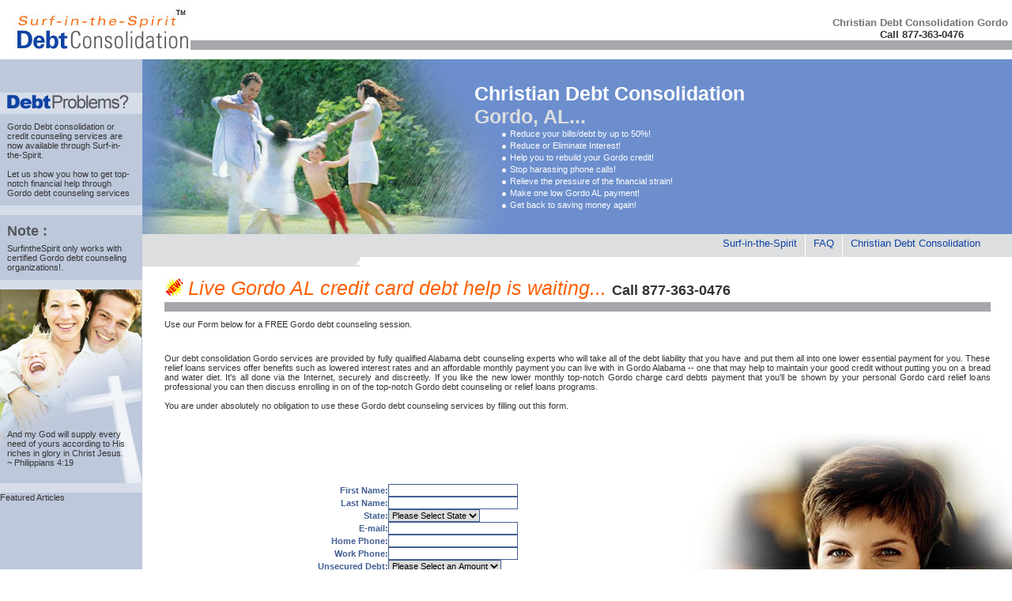

--- FILE ---
content_type: text/html; charset=UTF-8
request_url: https://www.surfinthespirit.com/debt-consolidation/Gordo-AL.html
body_size: 29014
content:
<!DOCTYPE HTML>
<HTML>
<HEAD>
<TITLE>Christian Debt Consolidation 🕊️ Gordo AL</TITLE>
<META http-equiv=Content-Type content="text/html; charset=windows-1252">
<META name="description" content="Debt Consolidation in Gordo AL - Learn How To Consolidate credit card debts in Gordo Alabama... MUCH safer than consolidating with Gordo loans." >
<meta name="viewport" content="width=device-width, initial-scale=1.0">
<meta name="geo.placename" content="Gordo, Alabama" />
<meta name="geo.region" content="US-AL" />
<link rel="canonical" href="https://www.surfinthespirit.com/debt-consolidation/Gordo-AL.html" />
<META Name="keywords" Content="Gordo Alabama debt AL consolidation consolidate Christian">
<script type="text/javascript" src="scripts/dropdown.js"></script>
<link rel="stylesheet" type="text/css" href="debt-consolidation.css">
<script type="application/ld+json">
    {
      "@context" : "https://schema.org",
      "@type" : "WebSite",
      "name" : "Surf in the Spirit",
      "url" : "https://www.surfinthespirit.com/"
    }
  </script>
	<meta property="og:site_name" content="Surf in the Spirit">
<link rel="stylesheet" type="text/css" href="surf-in-the-sprit.css">

<link rel="apple-touch-icon" sizes="76x76" href="/apple-touch-icon.png">
<link rel="icon" type="image/png" sizes="32x32" href="/favicon-32x32.png">
<link rel="icon" type="image/png" sizes="16x16" href="/favicon-16x16.png">
<link rel="manifest" href="/site.webmanifest">
<link rel="mask-icon" href="/safari-pinned-tab.svg" color="#5bbad5">
<meta name="msapplication-TileColor" content="#da532c">
<meta name="theme-color" content="#ffffff">

</head>
<BODY>
<table border="0" width="100%" class="full-table" cellspacing="0" cellpadding="0">
  <tr>
    <td width="100%" class="row1" colspan="2"><table border="0" width="100%" cellspacing="0" cellpadding="0">
        <tr>
          <td height="75"><img border="0" src="images/logo.jpg" alt="Surf-in-the-Spirit" width="241" height="54"></td>
          <td width="100%" height="75" valign="bottom"><table border="0" width="100%" cellspacing="0" cellpadding="0">
              <tr>
                <td class="p1" width="100%" height="20" align="right" > 
<h1>Christian Debt Consolidation Gordo<br><a href="tel:+1-877-363-0476">Call 877-363-0476</a>&nbsp;&nbsp;&nbsp;&nbsp;&nbsp;&nbsp;&nbsp;&nbsp;&nbsp;&nbsp;&nbsp;&nbsp;&nbsp;&nbsp;</h1></td>
              </tr>
              <tr>
                <td width="100%" class="gray"><img border="0" src="images/spacer.gif" width="1" height="3"></td>
              </tr>
              <tr>
                <td width="100%" height="12"></td>
              </tr>
            </table></td>
        </tr>
      </table></td>
  </tr>
  <tr>
    <td width="10%" class="blue" valign="top"><table border="0" width="100%" cellspacing="0" cellpadding="0">
        <tr>
          <td width="100%"><img border="0" src="images/spacer.gif" width="180" height="1"></td>
        </tr>
        <tr>
          <td width="100%" height="30"></td>
        </tr>
        <tr>
          <td width="100%" class="blue4" height="27"><div align="center">
              <center>
                <table border="0" width="90%" cellspacing="0" cellpadding="0">
                  <tr>
                    <td width="100%"><img border="0" src="images/h-debt-problems.jpg" width="154" height="18"></td>
                  </tr>
                </table>
              </center>
            </div></td>
        </tr>
        <tr>
          <td width="100%"><div align="center">
              <center>
                <table border="0" width="90%" cellspacing="0" cellpadding="0">
                  <tr>
                    <td width="100%" height="10"></td>
                  </tr>
                  <tr>
                    <td width="100%"><a href="Gordo-AL.html">Gordo Debt consolidation</a> or credit counseling services are now available through Surf-in-the-Spirit.<br>
                      <br>
                      Let us show you how to get top-notch financial help through Gordo debt counseling services</td>
                  </tr>
                  <tr>
                    <td width="100%" height="10"></td>
                  </tr>
                </table>
              </center>
            </div></td>
        </tr>
        <tr>
          <td width="100%" class="blue4"><img border="0" src="images/spacer.gif" width="1" height="6"></td>
        </tr>
        <tr>
          <td width="100%"><div align="center">
              <center>
                <table border="0" width="90%" cellspacing="0" cellpadding="0">
                  <tr>
                    <td width="100%" height="10"></td>
                  </tr>
                  <tr>
                    <td width="100%" class="gray-head1"><b>Note :</b></td>
                  </tr>
                  <tr>
                    <td width="100%" height="5"></td>
                  </tr>
                  <tr>
                    <td width="100%">SurfintheSpirit only works with certified Gordo debt counseling organizations!.</td>
                  </tr>
                  <tr>
                    <td width="100%" height="10"></td>
                  </tr>
                </table>
              </center>
            </div></td>
        </tr>
        <tr>
          <td width="100%" class="blue4"><img border="0" src="images/spacer.gif" width="1" height="6"></td>
        </tr>
        <tr>
          <td width="100%" class="left-img"><div align="center">
              <center>
                <table border="0" width="90%" cellspacing="0" cellpadding="0">
                  <tr>
                    <td width="100%" height="175"><a href="/"><img border="0" src="images/spacer.gif" width="159" height="175"></a></td>
                  </tr>
                  <tr>
                    <td width="100%">And my God will supply every need of yours according to His riches in glory in Christ Jesus.<br>
                      ~ Philippians 4:19&nbsp;</td>
                  </tr>
                  <tr>
                    <td width="100%" height="20"></td>
                  </tr>
                </table>
              </center>
            </div></td>
        </tr>
        <tr>
          <td width="100%" class="blue4"><img border="0" src="images/spacer.gif" width="1" height="6"></td>
        </tr>
        <tr>
          <td width="100%"></td>
        </tr>
        <tr>
          <td width="100%"></td>
        </tr>
        <tr>
          <td width="100%"></td>
        </tr>
        <tr>
          <td width="100%"><div id="menu_parent">Featured Articles</div>
            <div id="menu_child"> 
			<a href="/debt-consolidation/creditcarddebt.html" target="_blank">Credit Card Debt</a> <br>
			<a href="/debt-consolidation/debtconsolidationservices.html" target="_blank">What Is Consolidation</a> <br>
			<a href="/debt-consolidation/debtadvice.html" target="_blank">Helpful Debt Advice</a> <br>
			<a href="/debt-consolidation/badcreditdebtconsolidation.html" target="_blank">Got Bad Credit?</a> <br>
			<a href="/debt-consolidation/consolidatedebt.html">Consolidate debt</a> <br>
                             <a href="https://alabama.budgetplanners.net/debt-consolidation-gordo.html">credit consolidation Gordo Alabama</a><br>
                             <a href="https://alabama.debtcafe.com/debt-consolidation-gordo.html">consolidation debt Gordo, AL</a><br>
                             <a href="https://consolidatedebtus.net/alabama/debt-consolidation-gordo.html">consolidation credit</a><br>
</div>
            <script type="text/javascript">
at_attach("menu_parent", "menu_child", "hover", "y", "pointer");
</script>
          </td>
        </tr>
      </table></td>
    <td width="90%" class="row2"><table border="0" width="100%" cellspacing="0" cellpadding="0">
        <tr>
          <td width="100%" class="header" height="221"><table border="0" cellspacing="0" cellpadding="0">
              <tr>
                <td width="420"></td>
                <td><table border="0" cellspacing="0" cellpadding="0">
                    <tr>
                      <td class="white-head"><h3 class="white-head">Christian Debt Consolidation</h3></td>
                    </tr>
                    <tr>
                      <td class="gray-head"><b>Gordo, AL...</b></td>
                    </tr>
                    <tr>
                      <td><table border="0" cellspacing="0" cellpadding="0">
                          <tr>
                            <td width="30" height="15"></td>
                            <td width="15" align="center" height="15"><img border="0" src="images/bullet.jpg" width="5" height="5"></td>
                            <td height="15" class="white-txt">Reduce your bills/debt by up to 50%!</td>
                          </tr>
                          <tr>
                            <td width="30" height="15"></td>
                            <td width="15" align="center" height="15"><img border="0" src="images/bullet.jpg" width="5" height="5"></td>
                            <td height="15" class="white-txt">Reduce or Eliminate Interest!</td>
                          </tr>
                          <tr>
                            <td width="30" height="15"></td>
                            <td width="15" align="center" height="15"><img border="0" src="images/bullet.jpg" width="5" height="5"></td>
                            <td height="15" class="white-txt">Help you to rebuild your Gordo credit!</td>
                          </tr>
                          <tr>
                            <td width="30" height="15"></td>
                            <td width="15" align="center" height="15"><img border="0" src="images/bullet.jpg" width="5" height="5"></td>
                            <td height="15" class="white-txt">Stop harassing phone calls!</td>
                          </tr>
                          <tr>
                            <td width="30" height="15"></td>
                            <td width="15" align="center" height="15"><img border="0" src="images/bullet.jpg" width="5" height="5"></td>
                            <td height="15" class="white-txt">Relieve the pressure of the financial strain!</td>
                          </tr>
                          <tr>
                            <td width="30" height="15"></td>
                            <td width="15" align="center" height="15"><img border="0" src="images/bullet.jpg" width="5" height="5"></td>
                            <td height="15" class="white-txt">Make one low Gordo AL payment!</td>
                          </tr>
                          <tr>
                            <td width="30" height="15"></td>
                            <td width="15" align="center" height="15"><img border="0" src="images/bullet.jpg" width="5" height="5"></td>
                            <td height="15" class="white-txt">Get back to saving money again!</td>
                          </tr>
                        </table></td>
                    </tr>
                  </table></td>
              </tr>
            </table></td>
        </tr>
        <tr>
          <td width="100%" class="gray1"><div align="right">
              <table border="0" cellspacing="0" cellpadding="0">
                <tr>
                  <td class="top-link"><a href="/">Surf-in-the-Spirit </a></td>
                  <td class="white"><img border="0" src="images/spacer.gif" width="1" height="1"></td>
                  <td class="top-link"><a href="/debt-consolidation/faq.htm">FAQ</a></td>
                  <td class="white"><img border="0" src="images/spacer.gif" width="1" height="1"></td>
				  <td class="top-link"><a href="/debt-consolidation/">Christian Debt Consolidation</a></td>
                  <td width="30"></td>
                </tr>
              </table>
            </div></td>
        </tr>
        <tr>
          <td width="100%"><table border="0" width="25%" cellspacing="0" cellpadding="0">
              <tr>
                <td width="100%" align="right" class="gray1"><img border="0" src="images/gray-cor.jpg" width="6" height="6"></td>
              </tr>
            </table></td>
        </tr>
        <tr>
          <td width="100%"><div align="center">
              <center>
                <table border="0" width="95%" cellspacing="0" cellpadding="0">
                  <tr>
                    <td width="100%" height="10"></td>
                  </tr>
                  <tr>
                    <td width="100%"><table border="0" cellspacing="0" cellpadding="0">
                        <tr>
                          <td width="30" height="35"><img border="0" src="images/new.jpg" width="25" height="25"></td>
                          <td height="35" class="orange-head"><i>Live Gordo AL credit card debt help is waiting...</i> <font size=4><b><a href="tel:+1-877-363-0476">Call 877-363-0476</a></b></font> </td>
                        </tr>
                      </table></td>
                  </tr>
                  <tr>
                    <td width="100%" class="gray"><img border="0" src="images/spacer.gif" width="1" height="3"></td>
                  </tr>
                  <tr>
                    <td width="100%" height="10"></td>
                  </tr>
                  <tr>
                    <td class="p2" width="100%">Use our Form below for a FREE Gordo debt counseling session.</td>
                  </tr>
                  <tr>
                    <td width="100%" height="20"></td>
                  </tr>
                  <tr>
                    <td width="100%" class="content"><p>Our debt consolidation Gordo services are provided by fully qualified Alabama debt counseling experts who will take all of the debt liability that you have and put them all into one lower essential payment for you. These relief loans services offer benefits such as lowered interest rates and an affordable monthly payment you can live with in Gordo Alabama -- one that may help to maintain your good credit without putting you on a bread and water diet. It's all done via the Internet, securely and discreetly. If you like the new lower monthly top-notch Gordo charge card debts payment that you'll be shown by your personal Gordo card relief loans professional you can then discuss enrolling in on of the top-notch Gordo debt counseling or relief loans programs.<br>
                        <br>
                        You are under absolutely no obligation to use these Gordo debt counseling services by filling out this form.</p></td>
                  </tr>
                  <tr>
                    <td width="100%"></td>
                  </tr>
                </table>
              </center>
            </div></td>
        </tr>
        <tr>
          <td width="100%"><div align="right">
              <table border="0" width="97%" cellspacing="0" cellpadding="0">
                <tr>
                  <td width="100%"><div align="center">
                      <center>
                        <table width="300" border="0" cellspacing="0" cellpadding="0">
                          <tr>
                            <td class="blue-txt">
                          
<form action="/cgi-bin/surf.cgi" method="POST" name="EZFormMailer" onSubmit="submitonce(this)">
                
		
<input type=hidden name=url value="surf d-c">
                
<input type=hidden name=thankyou value="/debt-consolidation/thanks.html">


<!-- The following code contains some trap text fields                -->


<div  style="display: none">
If you can read this, don't touch the following text fields.<br>


<input type="text" name="address" value="http://"><br>

<input type="text" name="contact" value=""><br>

<textarea cols="40" rows="6" name="comment"></textarea>

</div>

<!-- End spam bot trap --> 
              
<tr>
                
<td class="blue-txt" align="right"><strong>First Name:</strong></td>

<td><input name="first_name" type="text" size="25"></td>
              
</tr>
              <tr>
               
<td class="blue-txt" align="right"><strong>Last Name:</strong></td>
                
<td><input name="last_name" type="text" size="25"></td>
              </tr>
               
<tr>
                
<td class="blue-txt" align="right"><strong>State:</strong></td>
                
<td><select name="state" width="20" onChange='updateUser();'>
                                
<option selected value="0">Please Select State              
				
<option value="AL">Alabama</option>
				
<option value="AK">Alaska</option>
				
<option value="AZ">Arizona</option>
				
<option value="AR">Arkansas</option>
				
<option value="CA">California</option>
				
<option value="CO">Colorado</option>
				
<option value="CT">Connecticut</option>
				
<option value="DE">Delaware</option>
				
<option value="DC">District of Columbia</option>
				
<option value="FL">Florida</option>
				
<option value="GA">Georgia</option>
				
<option value="HI">Hawaii</option>
				
<option value="ID">Idaho</option>
				
<option value="IL">Illinois</option>  
				
<option value="IN">Indiana</option>
				
<option value="IA">Iowa</option>
				
<option value="KS">Kansas</option> 
				
<option value="KY">Kentucky</option>
				
<option value="LA">Louisiana</option>
				
<option value="ME">Maine</option>
				
<option value="MD">Maryland</option>
				
<option value="MA">Massachusetts</option>
				
<option value="MI">Michigan</option>  
				
<option value="MN">Minnesota</option>
				
<option value="MS">Mississippi</option>
				
<option value="MO">Missouri</option>
				
<option value="MT">Montana</option>
				
<option value="NE">Nebraska</option>
				
<option value="NV">Nevada</option>
				
<option value="NH">New Hampshire</option>
				
<option value="NJ">New Jersey</option>
				
<option value="NM">New Mexico</option>
				
<option value="NY">New York</option>
				
<option value="NC">North Carolina</option> 
				
<option value="ND">North Dakota</option>
				
<option value="OH">Ohio</option>
				
<option value="OK">Oklahoma</option>
				
<option value="OR">Oregon</option>
				
<option value="PA">Pennsylvania</option>
				
<option value="RI">Rhode Island</option>
				
<option value="SC">South Carolina</option>
				
<option value="SD">South Dakota</option>
				
<option value="TN">Tennessee</option>
				
<option value="TX">Texas</option>
				
<option value="UT">Utah</option>
				
<option value="VT">Vermont</option>
				
<option value="VA">Virginia</option>
				
<option value="WA">Washington</option>
				
<option value="WV">West Virginia</option>
				
<option value="WI">Wisconsin</option>
				
<option value="WY">Wyoming</option>
			
</select> </td>
                            </tr>
              
<tr>
                <td class="blue-txt" align="right"><strong>E-mail:</strong></td>
                
<td><input name="email" type="text" size="25"></td>
              </tr>
              
<tr>
                <td class="blue-txt" align="right"><strong>Home Phone:</strong></td>
                
<td><input name="home_phone" type="text" size="25"></td>
              </tr>
              
<tr>
                <td class="blue-txt" align="right"><strong>Work Phone:</strong></td>
                
<td><input name="work_phone" type="text" size="25"></td>
              </tr>
              
<tr>
                <td class="blue-txt" align="right"><strong>Unsecured Debt:</strong></td>
                
<td class="blue-txt"><select name="debt_amount" >
              
<option selected value="0">Please Select an Amount     
              
<option value="1">under $5000
              
<option value="2">$5,000 - $6,000
              
<option value="3">$6,000 - $7,000
              
<option value="4">$7,000 - $8,000
              
<option value="5">$8,000 - $9,000
              
<option value="6">$9,000 - $10,000      
              
<option value="7">$10,000 - $11,000
              
<option value="8">$11,000 - $12,000
              
<option value="9">$12,000 - $13,000
              
<option value="10">$13,000 - $14,000
              
<option value="11">$14,000 - $15,000
              
<option value="12">$15,000 - $16,000
              
<option value="13">$16,000 - $17,000
              
<option value="14">$17,000 - $18,000
              
<option value="15">$18,000 - $19,000
              
<option value="16">$19,000 - $20,000
              
<option value="17">$20,000 - $25,000
              
<option value="18">$25,000 - $30,000
              
<option value="19">$30,000 - $35,000
              
<option value="20">$35,000 - $40,000
              
<option value="21">$40,000 - $45,000
              
<option value="22">$45,000 - $50,000
              
<option value="23">$50,000 - $55,000
              
<option value="24">$55,000 - $60,000
              
<option value="25">$60,000 - $65,000
              
<option value="26">$65,000 - $70,000
              
<option value="27">$70,000 - $75,000
              
<option value="28">$75,000 - $80,000
              
<option value="29">$80,000 - $85,000
              
<option value="30">$85,000 - $90,000
              
<option value="31">$90,000 - $95,000
              
<option value="32">Over $100,000
            
</select>
 </td>
              </tr>



	
<tr>
		<td class="blue-txt" align="right"><strong>Payments are?</strong></td>
			
<td><select NAME="payment_status">
			
<option SELECTED value=1>Up-to-date</option>
			
<option value=2>1-3 months past due</option>
			
<option value=3>3-6 months past due</option>
			
<option value=4>6-9 months past due</option>
			
<option value=5>9-12 months past due</option>
			
<option value=6>Over a year past due</option>
			
</select>
		</td>
	</tr>
	
<tr>
             <td class="blue-txt" align="right"><strong>Best To Call:</strong></td>
             
<td class="blue-txt"><select name="time_to_call">
             	
<option selected value=1>Anytime</option>
                
<option value=2>Morning At Work
              	
<option value=3>Morning At Home
              	
<option value=4>Afternoon At Work
              	
<option value=5>Afternoon At Home
              	
<option value=6>Evening At Work
              	
<option value=7>Evening At Home
                  
</select>
		</td>
     </tr>

              
<tr>
                
<td><br>                  </td>
                
<td>

<input onclick="push()" type="submit" name="submitb" value="Submit Application">



</td>
              </tr>

</form>
                                              </table>
                      </center>
                    </div>
                  </td>
                  <td><img border="0" src="images/lady.jpg" width="421" height="322"></td>
                </tr>
              </table>
            </div></td>
        </tr>
      </table></td>
  </tr>
  <tr>
    <td width="100%" class="row3" colspan="2"><table border="0" width="100%" cellspacing="0" cellpadding="0">
        <tr>
          <td width="10%" class="blue1"><img border="0" src="images/spacer.gif" width="180" height="1"></td>
          <td width="90%" class="blue1"><table border="0" width="90%" cellspacing="0" cellpadding="0">
              <tr>
                <td width="100%" height="10">&nbsp;</td>
              </tr>
              <tr>
                <td width="100%" class="white-txt"><br>
                  Copyright 1999 - 2026, All rights reserved. Surf-in-the-Spirit</td>
              </tr>
              <tr>
                <td width="100%" height="10">&nbsp;</td>
              </tr>
            </table></td>
        </tr>
        <tr>
          <td width="10%" class="blue2"></td>
          <td width="90%" class="blue2"><table border="0" width="90%" cellspacing="0" cellpadding="0">
              <tr>
                <td width="100%" height="10">&nbsp;</td>
              </tr>
              <tr>
                <td width="100%" class="white-txt"><p class="p3">Other Alabama Locations we can help</p>
                  <div id="home">
                  <a href="Alexander-City-AL.html">Alexander City</a> <a href="Arley-AL.html">Arley</a> <a href="Woodland-AL.html">Woodland</a> <a href="Linden-AL.html">Linden</a> <a href="Athens-AL.html">Athens</a> <a href="Cleveland-AL.html">Cleveland</a> <a href="Hamilton-AL.html">Hamilton</a> <a href="Meridianville-AL.html">Meridianville</a> <a href="Moulton-AL.html">Moulton</a> <a href="Adger-AL.html">Adger</a> <a href="Pell-City-AL.html">Pell City</a> <a href="Owens-Cross-Roads-AL.html">Owens Cross Roads</a> <a href="Frisco-City-AL.html">Frisco City</a> <a href="Jacksonville-AL.html">Jacksonville</a> <a href="Cherokee-AL.html">Cherokee</a> <a href="Arab-AL.html">Arab</a> <a href="Cedar-Bluff-AL.html">Cedar Bluff</a> <a href="Fultondale-AL.html">Fultondale</a> <a href="West-Blocton-AL.html">West Blocton</a> <a href="Millbrook-AL.html">Millbrook</a> <a href="Russellville-AL.html">Russellville</a> <a href="Ariton-AL.html">Ariton</a> <a href="Fort-Rucker-AL.html">Fort Rucker</a> <a href="Thomasville-AL.html">Thomasville</a> <a href="Muscle-Shoals-AL.html">Muscle Shoals</a> <a href="Brundidge-AL.html">Brundidge</a> <a href="Uniontown-AL.html">Uniontown</a> <a href="Flat-Rock-AL.html">Flat Rock</a> <a href="Atmore-AL.html">Atmore</a> <a href="Jackson-AL.html">Jackson</a> <a href="Greenville-AL.html">Greenville</a> <a href="Dothan-AL.html">Dothan</a> <a href="Sylacauga-AL.html">Sylacauga</a> <a href="Citronelle-AL.html">Citronelle</a> <a href="Elkmont-AL.html">Elkmont</a> <a href="Bryant-AL.html">Bryant</a> <a href="Cottonwood-AL.html">Cottonwood</a> <a href="Vernon-AL.html">Vernon</a> <a href="Millport-AL.html">Millport</a> <a href="Monroeville-AL.html">Monroeville</a> <a href="Cullman-AL.html">Cullman</a> <a href="Section-AL.html">Section</a> <a href="Butler-AL.html">Butler</a> <a href="Troy-AL.html">Troy</a> <a href="Somerville-AL.html">Somerville</a> <a href="Rainsville-AL.html">Rainsville</a> <a href="Aliceville-AL.html">Aliceville</a> <a href="Hazel-Green-AL.html">Hazel Green</a> <a href="York-AL.html">York</a> <a href="Duncanville-AL.html">Duncanville</a> <a href="Valley-Head-AL.html">Valley Head</a> <a href="Falkville-AL.html">Falkville</a> <a href="Coker-AL.html">Coker</a> <a href="Lexington-AL.html">Lexington</a> <a href="Evergreen-AL.html">Evergreen</a> <a href="New-Market-AL.html">New Market</a> <a href="Eva-AL.html">Eva</a> <a href="Verbena-AL.html">Verbena</a> <a href="Cottondale-AL.html">Cottondale</a> <a href="Gardendale-AL.html">Gardendale</a> <a href="Newton-AL.html">Newton</a> <a href="Spanish-Fort-AL.html">Spanish Fort</a> <a href="Eutaw-AL.html">Eutaw</a> <a href="Theodore-AL.html">Theodore</a> <a href="Talladega-AL.html">Talladega</a> <a href="Hope-Hull-AL.html">Hope Hull</a> <a href="Smiths-Station-AL.html">Smiths Station</a> <a href="Goodwater-AL.html">Goodwater</a> <a href="Auburn-AL.html">Auburn</a> <a href="Coden-AL.html">Coden</a> <a href="Harvest-AL.html">Harvest</a> <a href="New-Brockton-AL.html">New Brockton</a> <a href="Huntsville-AL.html">Huntsville</a> <a href="Carbon-Hill-AL.html">Carbon Hill</a> <a href="Henagar-AL.html">Henagar</a> <a href="Leesburg-AL.html">Leesburg</a> <a href="Ardmore-AL.html">Ardmore</a> 
</div>
</td>
              </tr>
              <tr>
                <td width="100%" height="10">&nbsp;</td>
              </tr>
            </table></td>
        </tr>
        <tr>
          <td width="10%" class="blue1"></td>
          <td width="90%" class="blue1"><table border="0" width="90%" cellspacing="0" cellpadding="0">
              <tr>
                <td width="100%" height="10">&nbsp;</td>
              </tr>              
              <tr>
                <td width="100%" class="white-txt" height="5"></td>
              </tr>
              <tr>
                <td width="100%" class="white-txt" height="20">
<table border="0" cellpadding="5" cellspacing="0" width="900">
<tr><td align="left" valign="top" width="300">
</td></tr></table> 
 </td>
              </tr>
              <tr>
                <td width="100%" height="10">&nbsp;</td>
              </tr>
            </table></td>
        </tr>
        <tr>
          <td width="10%" class="blue3" height="22"></td>
          <td width="90%" class="blue3" height="22"><center>   
            </center></td>
        </tr>
      </table></td>
  </tr>
</table>
<!-- Start of StatCounter Code -->
<script type="text/javascript">
sc_project=3751203; 
sc_invisible=1; 
sc_partition=44; 
sc_security="5b0f189d"; 
</script>

<script type="text/javascript" src="https://www.statcounter.com/counter/counter_xhtml.js"></script><noscript><div class="statcounter"><a href="https://www.statcounter.com/" target="_blank"><img class="statcounter" src="https://c45.statcounter.com/3751203/0/5b0f189d/1/" alt="free web site hit counter" ></a></div></noscript>
<!-- End of StatCounter Code -->

<script async src="https://pagead2.googlesyndication.com/pagead/js/adsbygoogle.js?client=ca-pub-2929916444021410"
     crossorigin="anonymous"></script>
</BODY>
</HTML>

--- FILE ---
content_type: text/html; charset=utf-8
request_url: https://www.google.com/recaptcha/api2/aframe
body_size: 256
content:
<!DOCTYPE HTML><html><head><meta http-equiv="content-type" content="text/html; charset=UTF-8"></head><body><script nonce="qigkeCnbsFuC_OEduxkoYw">/** Anti-fraud and anti-abuse applications only. See google.com/recaptcha */ try{var clients={'sodar':'https://pagead2.googlesyndication.com/pagead/sodar?'};window.addEventListener("message",function(a){try{if(a.source===window.parent){var b=JSON.parse(a.data);var c=clients[b['id']];if(c){var d=document.createElement('img');d.src=c+b['params']+'&rc='+(localStorage.getItem("rc::a")?sessionStorage.getItem("rc::b"):"");window.document.body.appendChild(d);sessionStorage.setItem("rc::e",parseInt(sessionStorage.getItem("rc::e")||0)+1);localStorage.setItem("rc::h",'1769297947027');}}}catch(b){}});window.parent.postMessage("_grecaptcha_ready", "*");}catch(b){}</script></body></html>